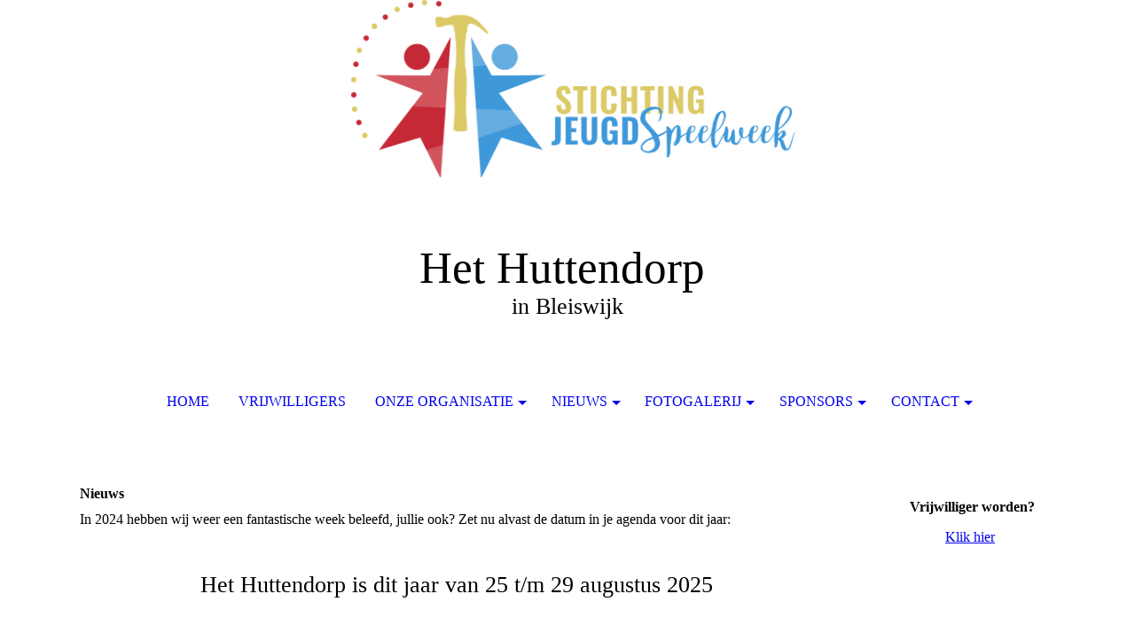

--- FILE ---
content_type: text/html; charset=utf-8
request_url: http://www.jeugdspeelweek.nl/Nieuws/
body_size: 29586
content:
<!DOCTYPE html><html lang="nl"><head><meta http-equiv="Content-Type" content="text/html; charset=UTF-8"><title>Stichting Jeugdspeelweek - Nieuws</title><meta name="description" content="Typ hier uw slogan!"><meta name="keywords" content="stichting, vereniging"><link href="https://jeugdspeelweek.nl/Nieuws/" rel="canonical"><meta content="Stichting Jeugdspeelweek - Nieuws" property="og:title"><meta content="website" property="og:type"><meta content="https://jeugdspeelweek.nl/Nieuws/" property="og:url"><script>
              window.beng = window.beng || {};
              window.beng.env = {
                language: "en",
                country: "US",
                mode: "deploy",
                context: "page",
                pageId: "000006921266",
                pageLanguage: "nl",
                skeletonId: "",
                scope: "2049627",
                isProtected: false,
                navigationText: "Nieuws",
                instance: "1",
                common_prefix: "https://strato-editor.com",
                design_common: "https://strato-editor.com/beng/designs/",
                design_template: "sys/cm_dh_072",
                path_design: "https://strato-editor.com/beng/designs/data/sys/cm_dh_072/",
                path_res: "https://strato-editor.com/res/",
                path_bengres: "https://strato-editor.com/beng/res/",
                masterDomain: "",
                preferredDomain: "",
                preprocessHostingUri: function(uri) {
                  
                    return uri || "";
                  
                },
                hideEmptyAreas: true
              };
            </script><script xmlns="http://www.w3.org/1999/xhtml" src="https://strato-editor.com/cm4all-beng-proxy/beng-proxy.js"></script><link xmlns="http://www.w3.org/1999/xhtml" rel="stylesheet" href="https://strato-editor.com/.cm4all/e/static/3rdparty/font-awesome/css/font-awesome.min.css"></link><link rel="stylesheet" type="text/css" href="https://strato-editor.com/.cm4all/res/static/libcm4all-js-widget/3.89.7/css/widget-runtime.css" />
<link rel="stylesheet" type="text/css" href="https://strato-editor.com/.cm4all/res/static/beng-editor/5.3.138/css/deploy.css" />
<link rel="stylesheet" type="text/css" href="https://strato-editor.com/.cm4all/res/static/libcm4all-js-widget/3.89.7/css/slideshow-common.css" />
<script src="https://strato-editor.com/.cm4all/res/static/jquery-1.7/jquery.js"></script><script src="https://strato-editor.com/.cm4all/res/static/prototype-1.7.3/prototype.js"></script><script src="https://strato-editor.com/.cm4all/res/static/jslib/1.4.1/js/legacy.js"></script><script src="https://strato-editor.com/.cm4all/res/static/libcm4all-js-widget/3.89.7/js/widget-runtime.js"></script>
<script src="https://strato-editor.com/.cm4all/res/static/libcm4all-js-widget/3.89.7/js/slideshow-common.js"></script>
<script src="https://strato-editor.com/.cm4all/res/static/beng-editor/5.3.138/js/deploy.js"></script>
<script type="text/javascript" src="https://strato-editor.com/.cm4all/uro/assets/js/uro-min.js"></script><meta name="viewport" content="width=device-width, initial-scale=1"><link rel="stylesheet" type="text/css" href="https://strato-editor.com/.cm4all/designs/static/sys/cm_dh_072/1769040034.9767218/css/main.css"><link rel="stylesheet" type="text/css" href="https://strato-editor.com/.cm4all/designs/static/sys/cm_dh_072/1769040034.9767218/css/responsive.css"><link rel="stylesheet" type="text/css" href="https://strato-editor.com/.cm4all/designs/static/sys/cm_dh_072/1769040034.9767218/css/cm-templates-global-style.css"><script type="text/javascript" language="javascript" src="https://strato-editor.com/.cm4all/designs/static/sys/cm_dh_072/1769040034.9767218/js/fix_sidebar.js"></script><script type="text/javascript" language="javascript" src="https://strato-editor.com/.cm4all/designs/static/sys/cm_dh_072/1769040034.9767218/js/effects.js"></script><script type="text/javascript" language="javascript" src="https://strato-editor.com/.cm4all/designs/static/sys/cm_dh_072/1769040034.9767218/js/cm-templates-global-script.js"></script><!--$Id: template.xsl 1832 2012-03-01 10:37:09Z dominikh $--><link href="/.cm4all/handler.php/vars.css?v=20250924155802" type="text/css" rel="stylesheet"><style type="text/css">.cm-logo {background-image: url("/.cm4all/uproc.php/0/jsw/.Logo%20Jeugdspeelweek-01.png/picture-1200?_=18755a363a8");
        background-position: 52% 50%;
background-size: auto 115%;
background-repeat: no-repeat;
      }</style><script type="text/javascript">window.cmLogoWidgetId = "STRATP_cm4all_com_widgets_Logo_44688696";
            window.cmLogoGetCommonWidget = function (){
                return new cm4all.Common.Widget({
            base    : "/Nieuws/index.php/",
            session : "",
            frame   : "",
            path    : "STRATP_cm4all_com_widgets_Logo_44688696"
        })
            };
            window.logoConfiguration = {
                "cm-logo-x" : "52%",
        "cm-logo-y" : "50%",
        "cm-logo-v" : "2.0",
        "cm-logo-w" : "auto",
        "cm-logo-h" : "115%",
        "cm-logo-di" : "sys/cm_dh_072",
        "cm-logo-u" : "uro-service://",
        "cm-logo-k" : "%7B%22ticket%22%3A%22642e7fd7836c4f07cc19c8da%22%2C%22serviceId%22%3A%220%22%2C%22locale%22%3A%22%22%2C%22path%22%3A%22%2Fjsw%22%2C%22name%22%3A%22Logo%20Jeugdspeelweek-01.png%22%2C%22origin%22%3A%22upload%22%2C%22type%22%3A%22image%2Fpng%22%2C%22size%22%3A182402%2C%22width%22%3A5317%2C%22height%22%3A2192%2C%22duration%22%3A%22%22%2C%22rotation%22%3A1%2C%22task%22%3A%22none%22%2C%22progress%22%3A%22none%22%2C%22result%22%3A%22none%22%2C%22source%22%3A%22%22%2C%22start%22%3A%2218755a363a8%22%2C%22now%22%3A%2218755a39e92%22%2C%22_update%22%3A20%2C%22_index%22%3A1%2C%22_media%22%3A%22image%22%2C%22_hash%22%3A%22d6aeea84%22%2C%22_extension%22%3A%22%22%2C%22_xlate%22%3A%22Logo%20Jeugdspeelweek-01.png%22%2C%22_selected%22%3Atrue%7D",
        "cm-logo-bc" : "",
        "cm-logo-ln" : "",
        "cm-logo-ln$" : "",
        "cm-logo-hi" : false
        ,
        _logoBaseUrl : "uro-service:\/\/",
        _logoPath : "%7B%22ticket%22%3A%22642e7fd7836c4f07cc19c8da%22%2C%22serviceId%22%3A%220%22%2C%22locale%22%3A%22%22%2C%22path%22%3A%22%2Fjsw%22%2C%22name%22%3A%22Logo%20Jeugdspeelweek-01.png%22%2C%22origin%22%3A%22upload%22%2C%22type%22%3A%22image%2Fpng%22%2C%22size%22%3A182402%2C%22width%22%3A5317%2C%22height%22%3A2192%2C%22duration%22%3A%22%22%2C%22rotation%22%3A1%2C%22task%22%3A%22none%22%2C%22progress%22%3A%22none%22%2C%22result%22%3A%22none%22%2C%22source%22%3A%22%22%2C%22start%22%3A%2218755a363a8%22%2C%22now%22%3A%2218755a39e92%22%2C%22_update%22%3A20%2C%22_index%22%3A1%2C%22_media%22%3A%22image%22%2C%22_hash%22%3A%22d6aeea84%22%2C%22_extension%22%3A%22%22%2C%22_xlate%22%3A%22Logo%20Jeugdspeelweek-01.png%22%2C%22_selected%22%3Atrue%7D"
        };
          jQuery(document).ready(function() {
            var logoElement = jQuery(".cm-logo");
            logoElement.attr("role", "img");
            logoElement.attr("tabindex", "0");
            logoElement.attr("aria-label", "logo");
          });
        </script><link rel="icon" href="data:;base64,iVBORw0KGgo="/><style id="cm_table_styles"></style><style id="cm_background_queries"></style><script type="application/x-cm4all-cookie-consent" data-code=""></script></head><body ondrop="return false;" class=" device-desktop cm-deploy cm-deploy-342 cm-deploy-4x"><div class="cm-background" data-cm-qa-bg="image"></div><div class="cm-background-video" data-cm-qa-bg="video"></div><div class="cm-background-effects" data-cm-qa-bg="effect"></div><div class="cm-templates-container"><div class="cm-kv-0" id="keyvisual"></div><header class="head_wrapper blur"><div class="wrapper_empty cm_can_be_empty"><div class="logo_wrapper cm-templates-logo-wrapper cm_can_be_empty"><div class="cm-logo cm_can_be_empty" id="logo"> </div></div><hr class="trennlinie line_logo small"><div class="title_wrapper cm_can_be_empty" id="title_wrapper"><div class="title cm_can_be_empty cm-templates-heading__title" id="title" style="">Het Huttendorp </div><div class="subtitle cm_can_be_empty cm-templates-heading__subtitle" id="subtitle" style="">in Bleiswijk</div></div></div><hr class="trennlinie medium line_title"><nav class="navigation_wrapper cm-templates-navigation--main" id="cm_navigation"><a href="javascript:void(0);" class="toggle_navigation btn" onclick="jQuery('#cm_navigation').toggleClass('open_navigation');"><i class="icon-th" id="asdf"></i></a><ul id="cm_mainnavigation"><li id="cm_navigation_pid_6914042"><a title="Home" href="/Home/" class="cm_anchor">Home</a></li><li id="cm_navigation_pid_6920611"><a title="vrijwilligers" href="/vrijwilligers/" class="cm_anchor">vrijwilligers</a></li><li id="cm_navigation_pid_6914041" class="cm_has_subnavigation"><a title="Onze organisatie" href="/Onze-organisatie/" class="cm_anchor">Onze organisatie</a><ul class="cm_subnavigation" id="cm_subnavigation_pid_6914041"><li id="cm_navigation_pid_6917441"><a title="Bestuur" href="/Onze-organisatie/Bestuur/" class="cm_anchor">Bestuur</a></li></ul></li><li id="cm_navigation_pid_6921266" class="cm_current cm_has_subnavigation"><a title="Nieuws" href="/Nieuws/" class="cm_anchor">Nieuws</a><ul class="cm_subnavigation" id="cm_subnavigation_pid_6921266"><li id="cm_navigation_pid_6921703"><a title="Boekje" href="/Nieuws/Boekje/" class="cm_anchor">Boekje</a></li><li id="cm_navigation_pid_6921294"><a title="Wist je dat.." href="/Nieuws/Wist-je-dat/" class="cm_anchor">Wist je dat..</a></li></ul></li><li id="cm_navigation_pid_6914039" class="cm_has_subnavigation"><a title="Fotogalerij" href="/Fotogalerij/" class="cm_anchor">Fotogalerij</a><ul class="cm_subnavigation" id="cm_subnavigation_pid_6914039"><li id="cm_navigation_pid_7307059"><a title="2023" href="/Fotogalerij/2023/" class="cm_anchor">2023</a></li><li id="cm_navigation_pid_8683098"><a title="2024" href="/Fotogalerij/2024/" class="cm_anchor">2024</a></li><li id="cm_navigation_pid_8692324"><a title="2025" href="/Fotogalerij/2025/" class="cm_anchor">2025</a></li></ul></li><li id="cm_navigation_pid_6920587" class="cm_has_subnavigation"><a title="Sponsors" href="/Sponsors/" class="cm_anchor">Sponsors</a><ul class="cm_subnavigation" id="cm_subnavigation_pid_6920587"><li id="cm_navigation_pid_6920588"><a title="Donatie particulier" href="/Sponsors/Donatie-particulier/" class="cm_anchor">Donatie particulier</a></li><li id="cm_navigation_pid_8000328"><a title="Sponsoring bedrijf" href="/Sponsors/Sponsoring-bedrijf/" class="cm_anchor">Sponsoring bedrijf</a></li></ul></li><li id="cm_navigation_pid_6914038" class="cm_has_subnavigation"><a title="Contact" href="/Contact/" class="cm_anchor">Contact</a><ul class="cm_subnavigation" id="cm_subnavigation_pid_6914038"><li id="cm_navigation_pid_6920811"><a title="Locaties" href="/Contact/Locaties/" class="cm_anchor">Locaties</a></li></ul></li></ul></nav></header><hr class="trennlinie big nose"><div class="content_wrapper cm-template-content shadow"><div class="main_wrapper"><main class="content_main_dho cm-template-content__main cm-templates-text" data-cm-hintable="yes"><h1>Nieuws</h1><p><span style='font-family: "Noto Sans Miao";'>In 2024 hebben wij weer een fantastische week beleefd, jullie ook? Zet nu alvast de datum in je agenda voor dit jaar:</span></p><p><br></p><p style="text-align: center;"><span style='font-size: 26px; font-family: "Noto Sans Miao";'>Het Huttendorp is dit jaar van 25 t/m 29 augustus 2025</span></p><p style="text-align: center;"><br></p><p><span style='font-family: "Noto Sans Miao";'>Een veel gestelde vraag is of het mogelijk is om jezelf aan te melden om mee te mogen doen. Dit is niet nodig! Iedere dag vanaf 10.00 uur is het Huttendorp gratis toegankelijk voor iedereen.<br></span></p><p><span style='font-family: "Noto Sans Miao";'>Elk jaar heeft het huttendorp een thema. We hebben al ontzettend veel leuke thema's gehad en wat is iedereen creatief hiermee aan de slag gegaan. Elk jaar weer werden de hutten versierd en doen alle kinderen hun best om hun hut helemaal in het thema te krijgen. </span><br></p><p><span style='font-family: "Noto Sans Miao";'>Voor ons als bestuur werd het steeds lastiger om een nieuw thema te bedenken, want na 40 jaar zijn er toch al behoorlijk wat thema's geweest..</span></p><p><span style='font-family: "Noto Sans Miao";'>Daarom hebben wij vanaf 2023 besloten het iets anders aan te gaan pakken. Vanaf nu wordt het thema: 'Het Huttendorp in..'. Daarbij zullen wij elk jaar een ander land/stad/plaats kiezen waar het huttendorp zich op dat moment bevind. <br></span></p><p><br></p><p><br></p><p><br></p><div id="cm_bottom_clearer" style="clear: both;" contenteditable="false"></div></main><div class="sidebar_wrapper cm-templates-sidebar-wrapper cm_can_be_empty"><aside class="sidebar cm_can_be_empty" id="widgetbar_site_1" data-cm-hintable="yes"><p style="text-align: center;"><span style='font-family: "Noto Sans Miao";'> <strong>Vrijwilliger worden?</strong></span></p><p style="text-align: center;"><span style='font-family: "Noto Sans Miao";'><a href="https://docs.google.com/forms/d/e/1FAIpQLSe9Wd2uC19mPwYtjTR7ojWlagLNi8UUc8xIuDoWRqAYKbALxA/viewform" target="_blank" rel="noreferrer noopener" class="cm_anchor">Klik hier</a></span></p><p><br></p></aside><aside class="sidebar cm_can_be_empty" id="widgetbar_page_1" data-cm-hintable="yes"><p> </p></aside><aside class="sidebar cm_can_be_empty" id="widgetbar_page_2" data-cm-hintable="yes"><p> </p></aside><aside class="sidebar cm_can_be_empty" id="widgetbar_site_2" data-cm-hintable="yes"><p style="text-align: center;">Volg ons</p><div id="widgetcontainer_STRATP_com_cm4all_wch_icon_44718468" class="
				    cm_widget_block
					cm_widget com_cm4all_wch_icon cm_widget_block_center" style="width:55.6%; max-width:100%; height:30px; "><div class="cm_widget_anchor"><a name="STRATP_com_cm4all_wch_icon_44718468" id="widgetanchor_STRATP_com_cm4all_wch_icon_44718468"><!--com.cm4all.wch.icon--></a></div><script type="text/javascript">
        window.cm4all.widgets.register('/Nieuws/index.php/', '', '', 'STRATP_com_cm4all_wch_icon_44718468');
      </script>
            <script type="text/javascript">
            window.cm4all.widgets['STRATP_com_cm4all_wch_icon_44718468'].ready = (function() {
              var deferred = jQuery.Deferred().resolveWith(window.cm4all.widgets['STRATP_com_cm4all_wch_icon_44718468']);
              var ready = function ready(handler) {
                deferred.done(handler);
              };
              return deferred.promise(ready);
            })();
          </script>
    
    
    <style type="text/css">
      #C_STRATP_com_cm4all_wch_icon_44718468__-icon > a > svg {
        width: 100%;
        height: 100%;
        fill: currentColor;
        transition: fill 0.35s ease;
      }
      #C_STRATP_com_cm4all_wch_icon_44718468__-icon > a > svg:hover {
        
      }
    </style>
    <div id="C_STRATP_com_cm4all_wch_icon_44718468__-icon" style="height:100%; text-align:center;">
      <a  href="https://www.facebook.com/jeugdspeelweek" target="_blank" rel="noopener noreferrer external"
        style="display:inline-block; height:100%; width:100%; text-decoration:none; cursor: pointer;"
      ><svg xmlns="http://www.w3.org/2000/svg" viewBox="0 0 512 512"><!--! Font Awesome Free 6.1.1 by @fontawesome - https://fontawesome.com License - https://fontawesome.com/license/free (Icons: CC BY 4.0, Fonts: SIL OFL 1.1, Code: MIT License) Copyright 2022 Fonticons, Inc. --><path d="M504 256C504 119 393 8 256 8S8 119 8 256c0 123.78 90.69 226.38 209.25 245V327.69h-63V256h63v-54.64c0-62.15 37-96.48 93.67-96.48 27.14 0 55.52 4.84 55.52 4.84v61h-31.28c-30.8 0-40.41 19.12-40.41 38.73V256h68.78l-11 71.69h-57.78V501C413.31 482.38 504 379.78 504 256z"/></svg></a>
    </div>
  
    
    <script type="text/javascript">
      (function() {
        var cPrefix = 'C_STRATP_com_cm4all_wch_icon_44718468__';
        var svg = document.querySelector('#' + cPrefix + '-icon > a > svg');
        svg.removeAttribute('id');

        var descriptionId = cPrefix + '-description';
        var descriptionElement = document.createElement('desc');
        descriptionElement.setAttribute('id', descriptionId);
        descriptionElement.innerHTML = '';
        svg.insertBefore(
          descriptionElement,
          svg.firstChild
        );


        var titleId = cPrefix + '-title';
        var titleElement = document.createElement('title');
        titleElement.setAttribute('id', titleId);
        titleElement.innerHTML = '';
        svg.insertBefore(
          titleElement,
          svg.firstChild
        );

        svg.setAttribute('aria-labelledby', titleId);
        svg.setAttribute('aria-describedby', descriptionId);

        var aElm = document.querySelector('#' + cPrefix + '-icon > a');
        var counter = 0;
        var onload = function () {
          if (!counter) { // first run
            window.removeEventListener('load', onload);
          }
          var rect = aElm.getBoundingClientRect();
          if(rect.height) {
            if(rect.height < rect.width) {
              aElm.style.width = rect.height + 'px';
              aElm.style.maxWidth = '100%';
            }
          } else if (++counter < 10 && window !== window.parent) {
            // workaround for iFrame
            setTimeout(onload, 300);
          }
        }
        window.addEventListener('load', onload);
      })();
    </script></div><div id="widgetcontainer_STRATP_com_cm4all_wch_icon_44718391" class="
				    cm_widget_block
					cm_widget com_cm4all_wch_icon cm_widget_block_center" style="width:55.6%; max-width:100%; height:30px; "><div class="cm_widget_anchor"><a name="STRATP_com_cm4all_wch_icon_44718391" id="widgetanchor_STRATP_com_cm4all_wch_icon_44718391"><!--com.cm4all.wch.icon--></a></div><script type="text/javascript">
        window.cm4all.widgets.register('/Nieuws/index.php/', '', '', 'STRATP_com_cm4all_wch_icon_44718391');
      </script>
            <script type="text/javascript">
            window.cm4all.widgets['STRATP_com_cm4all_wch_icon_44718391'].ready = (function() {
              var deferred = jQuery.Deferred().resolveWith(window.cm4all.widgets['STRATP_com_cm4all_wch_icon_44718391']);
              var ready = function ready(handler) {
                deferred.done(handler);
              };
              return deferred.promise(ready);
            })();
          </script>
    
    
    <style type="text/css">
      #C_STRATP_com_cm4all_wch_icon_44718391__-icon > a > svg {
        width: 100%;
        height: 100%;
        fill: currentColor;
        transition: fill 0.35s ease;
      }
      #C_STRATP_com_cm4all_wch_icon_44718391__-icon > a > svg:hover {
        
      }
    </style>
    <div id="C_STRATP_com_cm4all_wch_icon_44718391__-icon" style="height:100%; text-align:center;">
      <a  href="https://www.instagram.com/stichtingjeugdspeelweek/" target="_blank" rel="noopener noreferrer external"
        style="display:inline-block; height:100%; width:100%; text-decoration:none; cursor: pointer;"
      ><svg xmlns="http://www.w3.org/2000/svg" viewBox="0 0 448 512"><!--! Font Awesome Free 6.1.1 by @fontawesome - https://fontawesome.com License - https://fontawesome.com/license/free (Icons: CC BY 4.0, Fonts: SIL OFL 1.1, Code: MIT License) Copyright 2022 Fonticons, Inc. --><path d="M224.1 141c-63.6 0-114.9 51.3-114.9 114.9s51.3 114.9 114.9 114.9S339 319.5 339 255.9 287.7 141 224.1 141zm0 189.6c-41.1 0-74.7-33.5-74.7-74.7s33.5-74.7 74.7-74.7 74.7 33.5 74.7 74.7-33.6 74.7-74.7 74.7zm146.4-194.3c0 14.9-12 26.8-26.8 26.8-14.9 0-26.8-12-26.8-26.8s12-26.8 26.8-26.8 26.8 12 26.8 26.8zm76.1 27.2c-1.7-35.9-9.9-67.7-36.2-93.9-26.2-26.2-58-34.4-93.9-36.2-37-2.1-147.9-2.1-184.9 0-35.8 1.7-67.6 9.9-93.9 36.1s-34.4 58-36.2 93.9c-2.1 37-2.1 147.9 0 184.9 1.7 35.9 9.9 67.7 36.2 93.9s58 34.4 93.9 36.2c37 2.1 147.9 2.1 184.9 0 35.9-1.7 67.7-9.9 93.9-36.2 26.2-26.2 34.4-58 36.2-93.9 2.1-37 2.1-147.8 0-184.8zM398.8 388c-7.8 19.6-22.9 34.7-42.6 42.6-29.5 11.7-99.5 9-132.1 9s-102.7 2.6-132.1-9c-19.6-7.8-34.7-22.9-42.6-42.6-11.7-29.5-9-99.5-9-132.1s-2.6-102.7 9-132.1c7.8-19.6 22.9-34.7 42.6-42.6 29.5-11.7 99.5-9 132.1-9s102.7-2.6 132.1 9c19.6 7.8 34.7 22.9 42.6 42.6 11.7 29.5 9 99.5 9 132.1s2.7 102.7-9 132.1z"/></svg></a>
    </div>
  
    
    <script type="text/javascript">
      (function() {
        var cPrefix = 'C_STRATP_com_cm4all_wch_icon_44718391__';
        var svg = document.querySelector('#' + cPrefix + '-icon > a > svg');
        svg.removeAttribute('id');

        var descriptionId = cPrefix + '-description';
        var descriptionElement = document.createElement('desc');
        descriptionElement.setAttribute('id', descriptionId);
        descriptionElement.innerHTML = '';
        svg.insertBefore(
          descriptionElement,
          svg.firstChild
        );


        var titleId = cPrefix + '-title';
        var titleElement = document.createElement('title');
        titleElement.setAttribute('id', titleId);
        titleElement.innerHTML = '';
        svg.insertBefore(
          titleElement,
          svg.firstChild
        );

        svg.setAttribute('aria-labelledby', titleId);
        svg.setAttribute('aria-describedby', descriptionId);

        var aElm = document.querySelector('#' + cPrefix + '-icon > a');
        var counter = 0;
        var onload = function () {
          if (!counter) { // first run
            window.removeEventListener('load', onload);
          }
          var rect = aElm.getBoundingClientRect();
          if(rect.height) {
            if(rect.height < rect.width) {
              aElm.style.width = rect.height + 'px';
              aElm.style.maxWidth = '100%';
            }
          } else if (++counter < 10 && window !== window.parent) {
            // workaround for iFrame
            setTimeout(onload, 300);
          }
        }
        window.addEventListener('load', onload);
      })();
    </script></div><p> </p><p style="text-align: center;"><br></p></aside></div></div></div><div class="scroll_container blur"><a href="javascript:void(0);" class="scrollup" onclick="goToByScroll('.cm-templates-container');"><i class="fa fa-angle-up"></i></a><br><br></div><footer class="cm-templates-footer footer_wrapper blur cm_can_be_empty" id="footer" data-cm-hintable="yes"><span style='font-size: x-large; font-family: "Noto Sans Miao";'><a href="/Home/" class="cm_anchor">Home</a>      <a href="/Onze-organisatie/" class="cm_anchor">Onze organisatie</a>      <a href="/Nieuws/" class="cm_anchor">Nieuws</a>       <a href="/Fotogalerij/" class="cm_anchor">Fotogalerij</a>      <a href="/Contact/" class="cm_anchor">Contact</a></span></footer><hr class="trennlinie big line_bottom"><div class="placeholder place_bottom"></div><nav class="navigation_wrapper fixednav blur" id="navigation"><a href="javascript:void(0);" class="toggle_navigation btn" onclick="jQuery('#navigation').toggleClass('open_navigation');"><i class="fa fa-th"></i></a><ul id="mobile_cm_mainnavigation"><li id="mobile_cm_navigation_pid_6914042"><a title="Home" href="/Home/" class="cm_anchor">Home</a></li><li id="mobile_cm_navigation_pid_6920611"><a title="vrijwilligers" href="/vrijwilligers/" class="cm_anchor">vrijwilligers</a></li><li id="mobile_cm_navigation_pid_6914041" class="cm_has_subnavigation"><a title="Onze organisatie" href="/Onze-organisatie/" class="cm_anchor">Onze organisatie</a><ul class="cm_subnavigation" id="mobile_cm_subnavigation_pid_6914041"><li id="mobile_cm_navigation_pid_6917441"><a title="Bestuur" href="/Onze-organisatie/Bestuur/" class="cm_anchor">Bestuur</a></li></ul></li><li id="mobile_cm_navigation_pid_6921266" class="cm_current cm_has_subnavigation"><a title="Nieuws" href="/Nieuws/" class="cm_anchor">Nieuws</a><ul class="cm_subnavigation" id="mobile_cm_subnavigation_pid_6921266"><li id="mobile_cm_navigation_pid_6921703"><a title="Boekje" href="/Nieuws/Boekje/" class="cm_anchor">Boekje</a></li><li id="mobile_cm_navigation_pid_6921294"><a title="Wist je dat.." href="/Nieuws/Wist-je-dat/" class="cm_anchor">Wist je dat..</a></li></ul></li><li id="mobile_cm_navigation_pid_6914039" class="cm_has_subnavigation"><a title="Fotogalerij" href="/Fotogalerij/" class="cm_anchor">Fotogalerij</a><ul class="cm_subnavigation" id="mobile_cm_subnavigation_pid_6914039"><li id="mobile_cm_navigation_pid_7307059"><a title="2023" href="/Fotogalerij/2023/" class="cm_anchor">2023</a></li><li id="mobile_cm_navigation_pid_8683098"><a title="2024" href="/Fotogalerij/2024/" class="cm_anchor">2024</a></li><li id="mobile_cm_navigation_pid_8692324"><a title="2025" href="/Fotogalerij/2025/" class="cm_anchor">2025</a></li></ul></li><li id="mobile_cm_navigation_pid_6920587" class="cm_has_subnavigation"><a title="Sponsors" href="/Sponsors/" class="cm_anchor">Sponsors</a><ul class="cm_subnavigation" id="mobile_cm_subnavigation_pid_6920587"><li id="mobile_cm_navigation_pid_6920588"><a title="Donatie particulier" href="/Sponsors/Donatie-particulier/" class="cm_anchor">Donatie particulier</a></li><li id="mobile_cm_navigation_pid_8000328"><a title="Sponsoring bedrijf" href="/Sponsors/Sponsoring-bedrijf/" class="cm_anchor">Sponsoring bedrijf</a></li></ul></li><li id="mobile_cm_navigation_pid_6914038" class="cm_has_subnavigation"><a title="Contact" href="/Contact/" class="cm_anchor">Contact</a><ul class="cm_subnavigation" id="mobile_cm_subnavigation_pid_6914038"><li id="mobile_cm_navigation_pid_6920811"><a title="Locaties" href="/Contact/Locaties/" class="cm_anchor">Locaties</a></li></ul></li></ul><hr class="trennlinie big nose"></nav></div><div class="cm_widget_anchor"><a name="STRATP_cm4all_com_widgets_CookiePolicy_44688698" id="widgetanchor_STRATP_cm4all_com_widgets_CookiePolicy_44688698"><!--cm4all.com.widgets.CookiePolicy--></a></div><script data-tracking="true" data-cookie-settings-enabled="false" src="/.cm4all/widgetres.php/cm4all.com.widgets.CookiePolicy/show.js?v=3.3.38" defer="defer" id="cookieSettingsScript"></script><noscript ><div style="position:absolute;bottom:0;" id="statdiv"><img alt="" height="1" width="1" src="https://strato-editor.com/.cm4all/_pixel.img?site=2060365-uspzADhx&amp;page=pid_6921266&amp;path=%2FNieuws%2Findex.php%2F&amp;nt=Nieuws"/></div></noscript><script  type="text/javascript">//<![CDATA[
            document.body.insertAdjacentHTML('beforeend', '<div style="position:absolute;bottom:0;" id="statdiv"><img alt="" height="1" width="1" src="https://strato-editor.com/.cm4all/_pixel.img?site=2060365-uspzADhx&amp;page=pid_6921266&amp;path=%2FNieuws%2Findex.php%2F&amp;nt=Nieuws&amp;domain='+escape(document.location.hostname)+'&amp;ref='+escape(document.referrer)+'"/></div>');
        //]]></script><div style="display: none;" id="keyvisualWidgetVideosContainer"></div><style type="text/css"></style><style type="text/css">
			#keyvisual {
				overflow: hidden;
			}
			.kv-video-wrapper {
				width: 100%;
				height: 100%;
				position: relative;
			}
			</style><script type="text/javascript">
				jQuery(document).ready(function() {
					function moveTempVideos(slideshow, isEditorMode) {
						var videosContainer = document.getElementById('keyvisualWidgetVideosContainer');
						if (videosContainer) {
							while (videosContainer.firstChild) {
								var div = videosContainer.firstChild;
								var divPosition = div.className.substring('cm-kv-0-tempvideo-'.length);
								if (isEditorMode && parseInt(divPosition) > 1) {
									break;
								}
								videosContainer.removeChild(div);
								if (div.nodeType == Node.ELEMENT_NODE) {
									var pos = '';
									if (slideshow) {
										pos = '-' + divPosition;
									}
									var kv = document.querySelector('.cm-kv-0' + pos);
									if (kv) {
										if (!slideshow) {
											var wrapperDiv = document.createElement("div"); 
											wrapperDiv.setAttribute("class", "kv-video-wrapper");
											kv.insertBefore(wrapperDiv, kv.firstChild);
											kv = wrapperDiv;
										}
										while (div.firstChild) {
											kv.appendChild(div.firstChild);
										}
										if (!slideshow) {
											break;
										}
									}
								}
							}
						}
					}

					function kvClickAction(mode, href) {
						if (mode == 'internal') {
							if (!window.top.syntony || !/_home$/.test(window.top.syntony.bifmState)) {
								window.location.href = href;
							}
						} else if (mode == 'external') {
							var a = document.createElement('a');
							a.href = href;
							a.target = '_blank';
							a.rel = 'noreferrer noopener';
							a.click();
						}
					}

					var keyvisualElement = jQuery("[cm_type=keyvisual]");
					if(keyvisualElement.length == 0){
						keyvisualElement = jQuery("#keyvisual");
					}
					if(keyvisualElement.length == 0){
						keyvisualElement = jQuery("[class~=cm-kv-0]");
					}
				
					moveTempVideos(false, false);
					var video = document.querySelector('#keyvisual video');
					if (video) {
						video.play();
					}
				
				var containers = document.querySelectorAll("[cm_type=keyvisual], [id=keyvisual], .cm-keyvisual");
				for (var i = 0; i < containers.length; i++) {
					var container = containers[i];
					if (container && window.beng && beng.env && beng.env.hideEmptyAreas) {
						if (beng.env.mode != "edit") {
						container.addClassName("cm_empty");
						} else {
						container.addClassName("cm_empty_editor");
						}
					}
				}
				
			});
		</script></body></html>
